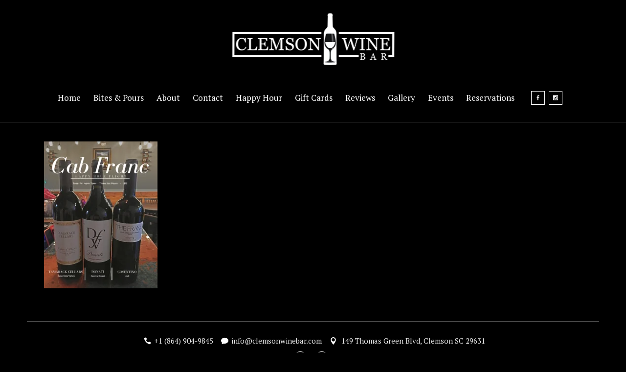

--- FILE ---
content_type: text/html; charset=UTF-8
request_url: https://clemsonwinebar.com/happy-hour/franc/
body_size: 12001
content:
	<!DOCTYPE html>
<html lang="en-US">
<head>
	<meta charset="UTF-8" />
	
	<title>franc - Clemson Wine Bar</title>

	
			
						<meta name="viewport" content="width=device-width,initial-scale=1,user-scalable=no">
		
	<link rel="profile" href="http://gmpg.org/xfn/11" />
	<link rel="pingback" href="https://clemsonwinebar.com/xmlrpc.php" />
	<link rel="shortcut icon" type="image/x-icon" href="https://clemsonwinebar.com/wp-content/uploads/2018/01/Clemson-Wine-Bar-faivcon.png">
	<link rel="apple-touch-icon" href="https://clemsonwinebar.com/wp-content/uploads/2018/01/Clemson-Wine-Bar-faivcon.png"/>
	<link href='//fonts.googleapis.com/css?family=Raleway:100,200,300,400,500,600,700,800,900,300italic,400italic|Lustria:100,200,300,400,500,600,700,800,900,300italic,400italic|Montserrat:100,200,300,400,500,600,700,800,900,300italic,400italic|PT+Serif:100,200,300,400,500,600,700,800,900,300italic,400italic&subset=latin,latin-ext' rel='stylesheet' type='text/css'>
<script type="application/javascript">var QodeAjaxUrl = "https://clemsonwinebar.com/wp-admin/admin-ajax.php"</script><meta name='robots' content='index, follow, max-image-preview:large, max-snippet:-1, max-video-preview:-1' />
	<style>img:is([sizes="auto" i], [sizes^="auto," i]) { contain-intrinsic-size: 3000px 1500px }</style>
	
	<!-- This site is optimized with the Yoast SEO plugin v24.8.1 - https://yoast.com/wordpress/plugins/seo/ -->
	<link rel="canonical" href="https://clemsonwinebar.com/happy-hour/franc/" />
	<meta property="og:locale" content="en_US" />
	<meta property="og:type" content="article" />
	<meta property="og:title" content="franc - Clemson Wine Bar" />
	<meta property="og:url" content="https://clemsonwinebar.com/happy-hour/franc/" />
	<meta property="og:site_name" content="Clemson Wine Bar" />
	<meta property="article:publisher" content="http://www.facebook.com/clemsonwinebar" />
	<meta property="og:image" content="https://clemsonwinebar.com/happy-hour/franc" />
	<meta property="og:image:width" content="791" />
	<meta property="og:image:height" content="1024" />
	<meta property="og:image:type" content="image/png" />
	<meta name="twitter:card" content="summary_large_image" />
	<script type="application/ld+json" class="yoast-schema-graph">{"@context":"https://schema.org","@graph":[{"@type":"WebPage","@id":"https://clemsonwinebar.com/happy-hour/franc/","url":"https://clemsonwinebar.com/happy-hour/franc/","name":"franc - Clemson Wine Bar","isPartOf":{"@id":"https://clemsonwinebar.com/#website"},"primaryImageOfPage":{"@id":"https://clemsonwinebar.com/happy-hour/franc/#primaryimage"},"image":{"@id":"https://clemsonwinebar.com/happy-hour/franc/#primaryimage"},"thumbnailUrl":"https://clemsonwinebar.com/wp-content/uploads/2019/11/franc.png","datePublished":"2019-11-19T16:46:53+00:00","breadcrumb":{"@id":"https://clemsonwinebar.com/happy-hour/franc/#breadcrumb"},"inLanguage":"en-US","potentialAction":[{"@type":"ReadAction","target":["https://clemsonwinebar.com/happy-hour/franc/"]}]},{"@type":"ImageObject","inLanguage":"en-US","@id":"https://clemsonwinebar.com/happy-hour/franc/#primaryimage","url":"https://clemsonwinebar.com/wp-content/uploads/2019/11/franc.png","contentUrl":"https://clemsonwinebar.com/wp-content/uploads/2019/11/franc.png","width":1545,"height":2000},{"@type":"BreadcrumbList","@id":"https://clemsonwinebar.com/happy-hour/franc/#breadcrumb","itemListElement":[{"@type":"ListItem","position":1,"name":"Home","item":"https://clemsonwinebar.com/"},{"@type":"ListItem","position":2,"name":"Happy Hour","item":"https://clemsonwinebar.com/happy-hour/"},{"@type":"ListItem","position":3,"name":"franc"}]},{"@type":"WebSite","@id":"https://clemsonwinebar.com/#website","url":"https://clemsonwinebar.com/","name":"Clemson Wine Bar","description":"Neighborhood Gathering Place to Experience Great Wine","publisher":{"@id":"https://clemsonwinebar.com/#organization"},"potentialAction":[{"@type":"SearchAction","target":{"@type":"EntryPoint","urlTemplate":"https://clemsonwinebar.com/?s={search_term_string}"},"query-input":{"@type":"PropertyValueSpecification","valueRequired":true,"valueName":"search_term_string"}}],"inLanguage":"en-US"},{"@type":"Organization","@id":"https://clemsonwinebar.com/#organization","name":"Clemson Wine Bar","url":"https://clemsonwinebar.com/","logo":{"@type":"ImageObject","inLanguage":"en-US","@id":"https://clemsonwinebar.com/#/schema/logo/image/","url":"https://clemsonwinebar.com/wp-content/uploads/2018/01/Wine1.jpg","contentUrl":"https://clemsonwinebar.com/wp-content/uploads/2018/01/Wine1.jpg","width":3020,"height":1108,"caption":"Clemson Wine Bar"},"image":{"@id":"https://clemsonwinebar.com/#/schema/logo/image/"},"sameAs":["http://www.facebook.com/clemsonwinebar","http://www.instagram.com/clemsonwinebar"]}]}</script>
	<!-- / Yoast SEO plugin. -->


<link rel='dns-prefetch' href='//maps.googleapis.com' />
<link rel='dns-prefetch' href='//stats.wp.com' />
<link rel="alternate" type="application/rss+xml" title="Clemson Wine Bar &raquo; Feed" href="https://clemsonwinebar.com/feed/" />
<link rel="alternate" type="application/rss+xml" title="Clemson Wine Bar &raquo; Comments Feed" href="https://clemsonwinebar.com/comments/feed/" />
<link rel="alternate" type="application/rss+xml" title="Clemson Wine Bar &raquo; franc Comments Feed" href="https://clemsonwinebar.com/happy-hour/franc/feed/" />
		<!-- This site uses the Google Analytics by ExactMetrics plugin v8.4.1 - Using Analytics tracking - https://www.exactmetrics.com/ -->
		<!-- Note: ExactMetrics is not currently configured on this site. The site owner needs to authenticate with Google Analytics in the ExactMetrics settings panel. -->
					<!-- No tracking code set -->
				<!-- / Google Analytics by ExactMetrics -->
		<script type="text/javascript">
/* <![CDATA[ */
window._wpemojiSettings = {"baseUrl":"https:\/\/s.w.org\/images\/core\/emoji\/15.0.3\/72x72\/","ext":".png","svgUrl":"https:\/\/s.w.org\/images\/core\/emoji\/15.0.3\/svg\/","svgExt":".svg","source":{"concatemoji":"https:\/\/clemsonwinebar.com\/wp-includes\/js\/wp-emoji-release.min.js?ver=84a10cb3534b39905373b411cfa07abd"}};
/*! This file is auto-generated */
!function(i,n){var o,s,e;function c(e){try{var t={supportTests:e,timestamp:(new Date).valueOf()};sessionStorage.setItem(o,JSON.stringify(t))}catch(e){}}function p(e,t,n){e.clearRect(0,0,e.canvas.width,e.canvas.height),e.fillText(t,0,0);var t=new Uint32Array(e.getImageData(0,0,e.canvas.width,e.canvas.height).data),r=(e.clearRect(0,0,e.canvas.width,e.canvas.height),e.fillText(n,0,0),new Uint32Array(e.getImageData(0,0,e.canvas.width,e.canvas.height).data));return t.every(function(e,t){return e===r[t]})}function u(e,t,n){switch(t){case"flag":return n(e,"\ud83c\udff3\ufe0f\u200d\u26a7\ufe0f","\ud83c\udff3\ufe0f\u200b\u26a7\ufe0f")?!1:!n(e,"\ud83c\uddfa\ud83c\uddf3","\ud83c\uddfa\u200b\ud83c\uddf3")&&!n(e,"\ud83c\udff4\udb40\udc67\udb40\udc62\udb40\udc65\udb40\udc6e\udb40\udc67\udb40\udc7f","\ud83c\udff4\u200b\udb40\udc67\u200b\udb40\udc62\u200b\udb40\udc65\u200b\udb40\udc6e\u200b\udb40\udc67\u200b\udb40\udc7f");case"emoji":return!n(e,"\ud83d\udc26\u200d\u2b1b","\ud83d\udc26\u200b\u2b1b")}return!1}function f(e,t,n){var r="undefined"!=typeof WorkerGlobalScope&&self instanceof WorkerGlobalScope?new OffscreenCanvas(300,150):i.createElement("canvas"),a=r.getContext("2d",{willReadFrequently:!0}),o=(a.textBaseline="top",a.font="600 32px Arial",{});return e.forEach(function(e){o[e]=t(a,e,n)}),o}function t(e){var t=i.createElement("script");t.src=e,t.defer=!0,i.head.appendChild(t)}"undefined"!=typeof Promise&&(o="wpEmojiSettingsSupports",s=["flag","emoji"],n.supports={everything:!0,everythingExceptFlag:!0},e=new Promise(function(e){i.addEventListener("DOMContentLoaded",e,{once:!0})}),new Promise(function(t){var n=function(){try{var e=JSON.parse(sessionStorage.getItem(o));if("object"==typeof e&&"number"==typeof e.timestamp&&(new Date).valueOf()<e.timestamp+604800&&"object"==typeof e.supportTests)return e.supportTests}catch(e){}return null}();if(!n){if("undefined"!=typeof Worker&&"undefined"!=typeof OffscreenCanvas&&"undefined"!=typeof URL&&URL.createObjectURL&&"undefined"!=typeof Blob)try{var e="postMessage("+f.toString()+"("+[JSON.stringify(s),u.toString(),p.toString()].join(",")+"));",r=new Blob([e],{type:"text/javascript"}),a=new Worker(URL.createObjectURL(r),{name:"wpTestEmojiSupports"});return void(a.onmessage=function(e){c(n=e.data),a.terminate(),t(n)})}catch(e){}c(n=f(s,u,p))}t(n)}).then(function(e){for(var t in e)n.supports[t]=e[t],n.supports.everything=n.supports.everything&&n.supports[t],"flag"!==t&&(n.supports.everythingExceptFlag=n.supports.everythingExceptFlag&&n.supports[t]);n.supports.everythingExceptFlag=n.supports.everythingExceptFlag&&!n.supports.flag,n.DOMReady=!1,n.readyCallback=function(){n.DOMReady=!0}}).then(function(){return e}).then(function(){var e;n.supports.everything||(n.readyCallback(),(e=n.source||{}).concatemoji?t(e.concatemoji):e.wpemoji&&e.twemoji&&(t(e.twemoji),t(e.wpemoji)))}))}((window,document),window._wpemojiSettings);
/* ]]> */
</script>
<style id='wp-emoji-styles-inline-css' type='text/css'>

	img.wp-smiley, img.emoji {
		display: inline !important;
		border: none !important;
		box-shadow: none !important;
		height: 1em !important;
		width: 1em !important;
		margin: 0 0.07em !important;
		vertical-align: -0.1em !important;
		background: none !important;
		padding: 0 !important;
	}
</style>
<link rel='stylesheet' id='wp-block-library-css' href='https://clemsonwinebar.com/wp-includes/css/dist/block-library/style.min.css?ver=84a10cb3534b39905373b411cfa07abd' type='text/css' media='all' />
<link rel='stylesheet' id='mediaelement-css' href='https://clemsonwinebar.com/wp-includes/js/mediaelement/mediaelementplayer-legacy.min.css?ver=4.2.17' type='text/css' media='all' />
<link rel='stylesheet' id='wp-mediaelement-css' href='https://clemsonwinebar.com/wp-includes/js/mediaelement/wp-mediaelement.min.css?ver=84a10cb3534b39905373b411cfa07abd' type='text/css' media='all' />
<style id='jetpack-sharing-buttons-style-inline-css' type='text/css'>
.jetpack-sharing-buttons__services-list{display:flex;flex-direction:row;flex-wrap:wrap;gap:0;list-style-type:none;margin:5px;padding:0}.jetpack-sharing-buttons__services-list.has-small-icon-size{font-size:12px}.jetpack-sharing-buttons__services-list.has-normal-icon-size{font-size:16px}.jetpack-sharing-buttons__services-list.has-large-icon-size{font-size:24px}.jetpack-sharing-buttons__services-list.has-huge-icon-size{font-size:36px}@media print{.jetpack-sharing-buttons__services-list{display:none!important}}.editor-styles-wrapper .wp-block-jetpack-sharing-buttons{gap:0;padding-inline-start:0}ul.jetpack-sharing-buttons__services-list.has-background{padding:1.25em 2.375em}
</style>
<style id='classic-theme-styles-inline-css' type='text/css'>
/*! This file is auto-generated */
.wp-block-button__link{color:#fff;background-color:#32373c;border-radius:9999px;box-shadow:none;text-decoration:none;padding:calc(.667em + 2px) calc(1.333em + 2px);font-size:1.125em}.wp-block-file__button{background:#32373c;color:#fff;text-decoration:none}
</style>
<style id='global-styles-inline-css' type='text/css'>
:root{--wp--preset--aspect-ratio--square: 1;--wp--preset--aspect-ratio--4-3: 4/3;--wp--preset--aspect-ratio--3-4: 3/4;--wp--preset--aspect-ratio--3-2: 3/2;--wp--preset--aspect-ratio--2-3: 2/3;--wp--preset--aspect-ratio--16-9: 16/9;--wp--preset--aspect-ratio--9-16: 9/16;--wp--preset--color--black: #000000;--wp--preset--color--cyan-bluish-gray: #abb8c3;--wp--preset--color--white: #ffffff;--wp--preset--color--pale-pink: #f78da7;--wp--preset--color--vivid-red: #cf2e2e;--wp--preset--color--luminous-vivid-orange: #ff6900;--wp--preset--color--luminous-vivid-amber: #fcb900;--wp--preset--color--light-green-cyan: #7bdcb5;--wp--preset--color--vivid-green-cyan: #00d084;--wp--preset--color--pale-cyan-blue: #8ed1fc;--wp--preset--color--vivid-cyan-blue: #0693e3;--wp--preset--color--vivid-purple: #9b51e0;--wp--preset--gradient--vivid-cyan-blue-to-vivid-purple: linear-gradient(135deg,rgba(6,147,227,1) 0%,rgb(155,81,224) 100%);--wp--preset--gradient--light-green-cyan-to-vivid-green-cyan: linear-gradient(135deg,rgb(122,220,180) 0%,rgb(0,208,130) 100%);--wp--preset--gradient--luminous-vivid-amber-to-luminous-vivid-orange: linear-gradient(135deg,rgba(252,185,0,1) 0%,rgba(255,105,0,1) 100%);--wp--preset--gradient--luminous-vivid-orange-to-vivid-red: linear-gradient(135deg,rgba(255,105,0,1) 0%,rgb(207,46,46) 100%);--wp--preset--gradient--very-light-gray-to-cyan-bluish-gray: linear-gradient(135deg,rgb(238,238,238) 0%,rgb(169,184,195) 100%);--wp--preset--gradient--cool-to-warm-spectrum: linear-gradient(135deg,rgb(74,234,220) 0%,rgb(151,120,209) 20%,rgb(207,42,186) 40%,rgb(238,44,130) 60%,rgb(251,105,98) 80%,rgb(254,248,76) 100%);--wp--preset--gradient--blush-light-purple: linear-gradient(135deg,rgb(255,206,236) 0%,rgb(152,150,240) 100%);--wp--preset--gradient--blush-bordeaux: linear-gradient(135deg,rgb(254,205,165) 0%,rgb(254,45,45) 50%,rgb(107,0,62) 100%);--wp--preset--gradient--luminous-dusk: linear-gradient(135deg,rgb(255,203,112) 0%,rgb(199,81,192) 50%,rgb(65,88,208) 100%);--wp--preset--gradient--pale-ocean: linear-gradient(135deg,rgb(255,245,203) 0%,rgb(182,227,212) 50%,rgb(51,167,181) 100%);--wp--preset--gradient--electric-grass: linear-gradient(135deg,rgb(202,248,128) 0%,rgb(113,206,126) 100%);--wp--preset--gradient--midnight: linear-gradient(135deg,rgb(2,3,129) 0%,rgb(40,116,252) 100%);--wp--preset--font-size--small: 13px;--wp--preset--font-size--medium: 20px;--wp--preset--font-size--large: 36px;--wp--preset--font-size--x-large: 42px;--wp--preset--spacing--20: 0.44rem;--wp--preset--spacing--30: 0.67rem;--wp--preset--spacing--40: 1rem;--wp--preset--spacing--50: 1.5rem;--wp--preset--spacing--60: 2.25rem;--wp--preset--spacing--70: 3.38rem;--wp--preset--spacing--80: 5.06rem;--wp--preset--shadow--natural: 6px 6px 9px rgba(0, 0, 0, 0.2);--wp--preset--shadow--deep: 12px 12px 50px rgba(0, 0, 0, 0.4);--wp--preset--shadow--sharp: 6px 6px 0px rgba(0, 0, 0, 0.2);--wp--preset--shadow--outlined: 6px 6px 0px -3px rgba(255, 255, 255, 1), 6px 6px rgba(0, 0, 0, 1);--wp--preset--shadow--crisp: 6px 6px 0px rgba(0, 0, 0, 1);}:where(.is-layout-flex){gap: 0.5em;}:where(.is-layout-grid){gap: 0.5em;}body .is-layout-flex{display: flex;}.is-layout-flex{flex-wrap: wrap;align-items: center;}.is-layout-flex > :is(*, div){margin: 0;}body .is-layout-grid{display: grid;}.is-layout-grid > :is(*, div){margin: 0;}:where(.wp-block-columns.is-layout-flex){gap: 2em;}:where(.wp-block-columns.is-layout-grid){gap: 2em;}:where(.wp-block-post-template.is-layout-flex){gap: 1.25em;}:where(.wp-block-post-template.is-layout-grid){gap: 1.25em;}.has-black-color{color: var(--wp--preset--color--black) !important;}.has-cyan-bluish-gray-color{color: var(--wp--preset--color--cyan-bluish-gray) !important;}.has-white-color{color: var(--wp--preset--color--white) !important;}.has-pale-pink-color{color: var(--wp--preset--color--pale-pink) !important;}.has-vivid-red-color{color: var(--wp--preset--color--vivid-red) !important;}.has-luminous-vivid-orange-color{color: var(--wp--preset--color--luminous-vivid-orange) !important;}.has-luminous-vivid-amber-color{color: var(--wp--preset--color--luminous-vivid-amber) !important;}.has-light-green-cyan-color{color: var(--wp--preset--color--light-green-cyan) !important;}.has-vivid-green-cyan-color{color: var(--wp--preset--color--vivid-green-cyan) !important;}.has-pale-cyan-blue-color{color: var(--wp--preset--color--pale-cyan-blue) !important;}.has-vivid-cyan-blue-color{color: var(--wp--preset--color--vivid-cyan-blue) !important;}.has-vivid-purple-color{color: var(--wp--preset--color--vivid-purple) !important;}.has-black-background-color{background-color: var(--wp--preset--color--black) !important;}.has-cyan-bluish-gray-background-color{background-color: var(--wp--preset--color--cyan-bluish-gray) !important;}.has-white-background-color{background-color: var(--wp--preset--color--white) !important;}.has-pale-pink-background-color{background-color: var(--wp--preset--color--pale-pink) !important;}.has-vivid-red-background-color{background-color: var(--wp--preset--color--vivid-red) !important;}.has-luminous-vivid-orange-background-color{background-color: var(--wp--preset--color--luminous-vivid-orange) !important;}.has-luminous-vivid-amber-background-color{background-color: var(--wp--preset--color--luminous-vivid-amber) !important;}.has-light-green-cyan-background-color{background-color: var(--wp--preset--color--light-green-cyan) !important;}.has-vivid-green-cyan-background-color{background-color: var(--wp--preset--color--vivid-green-cyan) !important;}.has-pale-cyan-blue-background-color{background-color: var(--wp--preset--color--pale-cyan-blue) !important;}.has-vivid-cyan-blue-background-color{background-color: var(--wp--preset--color--vivid-cyan-blue) !important;}.has-vivid-purple-background-color{background-color: var(--wp--preset--color--vivid-purple) !important;}.has-black-border-color{border-color: var(--wp--preset--color--black) !important;}.has-cyan-bluish-gray-border-color{border-color: var(--wp--preset--color--cyan-bluish-gray) !important;}.has-white-border-color{border-color: var(--wp--preset--color--white) !important;}.has-pale-pink-border-color{border-color: var(--wp--preset--color--pale-pink) !important;}.has-vivid-red-border-color{border-color: var(--wp--preset--color--vivid-red) !important;}.has-luminous-vivid-orange-border-color{border-color: var(--wp--preset--color--luminous-vivid-orange) !important;}.has-luminous-vivid-amber-border-color{border-color: var(--wp--preset--color--luminous-vivid-amber) !important;}.has-light-green-cyan-border-color{border-color: var(--wp--preset--color--light-green-cyan) !important;}.has-vivid-green-cyan-border-color{border-color: var(--wp--preset--color--vivid-green-cyan) !important;}.has-pale-cyan-blue-border-color{border-color: var(--wp--preset--color--pale-cyan-blue) !important;}.has-vivid-cyan-blue-border-color{border-color: var(--wp--preset--color--vivid-cyan-blue) !important;}.has-vivid-purple-border-color{border-color: var(--wp--preset--color--vivid-purple) !important;}.has-vivid-cyan-blue-to-vivid-purple-gradient-background{background: var(--wp--preset--gradient--vivid-cyan-blue-to-vivid-purple) !important;}.has-light-green-cyan-to-vivid-green-cyan-gradient-background{background: var(--wp--preset--gradient--light-green-cyan-to-vivid-green-cyan) !important;}.has-luminous-vivid-amber-to-luminous-vivid-orange-gradient-background{background: var(--wp--preset--gradient--luminous-vivid-amber-to-luminous-vivid-orange) !important;}.has-luminous-vivid-orange-to-vivid-red-gradient-background{background: var(--wp--preset--gradient--luminous-vivid-orange-to-vivid-red) !important;}.has-very-light-gray-to-cyan-bluish-gray-gradient-background{background: var(--wp--preset--gradient--very-light-gray-to-cyan-bluish-gray) !important;}.has-cool-to-warm-spectrum-gradient-background{background: var(--wp--preset--gradient--cool-to-warm-spectrum) !important;}.has-blush-light-purple-gradient-background{background: var(--wp--preset--gradient--blush-light-purple) !important;}.has-blush-bordeaux-gradient-background{background: var(--wp--preset--gradient--blush-bordeaux) !important;}.has-luminous-dusk-gradient-background{background: var(--wp--preset--gradient--luminous-dusk) !important;}.has-pale-ocean-gradient-background{background: var(--wp--preset--gradient--pale-ocean) !important;}.has-electric-grass-gradient-background{background: var(--wp--preset--gradient--electric-grass) !important;}.has-midnight-gradient-background{background: var(--wp--preset--gradient--midnight) !important;}.has-small-font-size{font-size: var(--wp--preset--font-size--small) !important;}.has-medium-font-size{font-size: var(--wp--preset--font-size--medium) !important;}.has-large-font-size{font-size: var(--wp--preset--font-size--large) !important;}.has-x-large-font-size{font-size: var(--wp--preset--font-size--x-large) !important;}
:where(.wp-block-post-template.is-layout-flex){gap: 1.25em;}:where(.wp-block-post-template.is-layout-grid){gap: 1.25em;}
:where(.wp-block-columns.is-layout-flex){gap: 2em;}:where(.wp-block-columns.is-layout-grid){gap: 2em;}
:root :where(.wp-block-pullquote){font-size: 1.5em;line-height: 1.6;}
</style>
<link rel='stylesheet' id='default_style-css' href='https://clemsonwinebar.com/wp-content/themes/bridge/style.css?ver=84a10cb3534b39905373b411cfa07abd' type='text/css' media='all' />
<link rel='stylesheet' id='qode_font_awesome-css' href='https://clemsonwinebar.com/wp-content/themes/bridge/css/font-awesome/css/font-awesome.min.css?ver=84a10cb3534b39905373b411cfa07abd' type='text/css' media='all' />
<link rel='stylesheet' id='qode_font_elegant-css' href='https://clemsonwinebar.com/wp-content/themes/bridge/css/elegant-icons/style.min.css?ver=84a10cb3534b39905373b411cfa07abd' type='text/css' media='all' />
<link rel='stylesheet' id='qode_linea_icons-css' href='https://clemsonwinebar.com/wp-content/themes/bridge/css/linea-icons/style.css?ver=84a10cb3534b39905373b411cfa07abd' type='text/css' media='all' />
<link rel='stylesheet' id='qode_dripicons-css' href='https://clemsonwinebar.com/wp-content/themes/bridge/css/dripicons/dripicons.css?ver=84a10cb3534b39905373b411cfa07abd' type='text/css' media='all' />
<link rel='stylesheet' id='stylesheet-css' href='https://clemsonwinebar.com/wp-content/themes/bridge/css/stylesheet.min.css?ver=84a10cb3534b39905373b411cfa07abd' type='text/css' media='all' />
<link rel='stylesheet' id='qode_print-css' href='https://clemsonwinebar.com/wp-content/themes/bridge/css/print.css?ver=84a10cb3534b39905373b411cfa07abd' type='text/css' media='all' />
<link rel='stylesheet' id='mac_stylesheet-css' href='https://clemsonwinebar.com/wp-content/themes/bridge/css/mac_stylesheet.css?ver=84a10cb3534b39905373b411cfa07abd' type='text/css' media='all' />
<link rel='stylesheet' id='webkit-css' href='https://clemsonwinebar.com/wp-content/themes/bridge/css/webkit_stylesheet.css?ver=84a10cb3534b39905373b411cfa07abd' type='text/css' media='all' />
<link rel='stylesheet' id='qode_news_style-css' href='https://clemsonwinebar.com/wp-content/plugins/qode-news/assets/css/news-map.min.css?ver=84a10cb3534b39905373b411cfa07abd' type='text/css' media='all' />
<link rel='stylesheet' id='responsive-css' href='https://clemsonwinebar.com/wp-content/themes/bridge/css/responsive.min.css?ver=84a10cb3534b39905373b411cfa07abd' type='text/css' media='all' />
<link rel='stylesheet' id='qode_news_responsive_style-css' href='https://clemsonwinebar.com/wp-content/plugins/qode-news/assets/css/news-map-responsive.min.css?ver=84a10cb3534b39905373b411cfa07abd' type='text/css' media='all' />
<link rel='stylesheet' id='style_dynamic-css' href='https://clemsonwinebar.com/wp-content/themes/bridge/css/style_dynamic.css?ver=1743740757' type='text/css' media='all' />
<link rel='stylesheet' id='style_dynamic_responsive-css' href='https://clemsonwinebar.com/wp-content/themes/bridge/css/style_dynamic_responsive.css?ver=1743740757' type='text/css' media='all' />
<link rel='stylesheet' id='js_composer_front-css' href='https://clemsonwinebar.com/wp-content/plugins/js_composer/assets/css/js_composer.min.css?ver=6.7.0' type='text/css' media='all' />
<link rel='stylesheet' id='custom_css-css' href='https://clemsonwinebar.com/wp-content/themes/bridge/css/custom_css.css?ver=1743740757' type='text/css' media='all' />
<link rel='stylesheet' id='childstyle-css' href='https://clemsonwinebar.com/wp-content/themes/bridge-child/style.css?ver=84a10cb3534b39905373b411cfa07abd' type='text/css' media='all' />
<script type="text/javascript" src="https://clemsonwinebar.com/wp-includes/js/jquery/jquery.min.js?ver=3.7.1" id="jquery-core-js"></script>
<script type="text/javascript" src="https://clemsonwinebar.com/wp-includes/js/jquery/jquery-migrate.min.js?ver=3.4.1" id="jquery-migrate-js"></script>
<link rel="https://api.w.org/" href="https://clemsonwinebar.com/wp-json/" /><link rel="alternate" title="JSON" type="application/json" href="https://clemsonwinebar.com/wp-json/wp/v2/media/1086" /><link rel="EditURI" type="application/rsd+xml" title="RSD" href="https://clemsonwinebar.com/xmlrpc.php?rsd" />

<link rel='shortlink' href='https://clemsonwinebar.com/?p=1086' />
<link rel="alternate" title="oEmbed (JSON)" type="application/json+oembed" href="https://clemsonwinebar.com/wp-json/oembed/1.0/embed?url=https%3A%2F%2Fclemsonwinebar.com%2Fhappy-hour%2Ffranc%2F" />
<link rel="alternate" title="oEmbed (XML)" type="text/xml+oembed" href="https://clemsonwinebar.com/wp-json/oembed/1.0/embed?url=https%3A%2F%2Fclemsonwinebar.com%2Fhappy-hour%2Ffranc%2F&#038;format=xml" />
	<style>img#wpstats{display:none}</style>
		<meta name="generator" content="Powered by WPBakery Page Builder - drag and drop page builder for WordPress."/>
<noscript><style> .wpb_animate_when_almost_visible { opacity: 1; }</style></noscript></head>

<body class="attachment attachment-template-default attachmentid-1086 attachment-png qode-news-1.0  qode-title-hidden qode_grid_1200 qode-child-theme-ver-1.0.0 qode-theme-ver-13.1.2 qode-theme-bridge wpb-js-composer js-comp-ver-6.7.0 vc_responsive" itemscope itemtype="http://schema.org/WebPage">


<div class="wrapper">
	<div class="wrapper_inner">

    
    <!-- Google Analytics start -->
        <!-- Google Analytics end -->

	<header class=" centered_logo centered_logo_animate scroll_header_top_area  stick scrolled_not_transparent with_border page_header">
	<div class="header_inner clearfix">
				<div class="header_top_bottom_holder">
			
			<div class="header_bottom clearfix" style=' background-color:rgba(0, 0, 0, 1);' >
								<div class="container">
					<div class="container_inner clearfix">
																				<div class="header_inner_left">
																	<div class="mobile_menu_button">
		<span>
			<i class="qode_icon_font_awesome fa fa-bars " ></i>		</span>
	</div>
								<div class="logo_wrapper" >
	<div class="q_logo">
		<a itemprop="url" href="https://clemsonwinebar.com/" >
             <img itemprop="image" class="normal" src="https://clemsonwinebar.com/wp-content/uploads/2018/01/Clemson-Wine-Bar.png" alt="Logo"/> 			 <img itemprop="image" class="light" src="https://clemsonwinebar.com/wp-content/uploads/2018/01/Clemson-Wine-Bar.png" alt="Logo"/> 			 <img itemprop="image" class="dark" src="https://clemsonwinebar.com/wp-content/uploads/2018/01/Clemson-Wine-Bar.png" alt="Logo"/> 			 <img itemprop="image" class="sticky" src="https://clemsonwinebar.com/wp-content/uploads/2018/01/Clemson-Wine-Bar.png" alt="Logo"/> 			 <img itemprop="image" class="mobile" src="https://clemsonwinebar.com/wp-content/uploads/2018/01/Clemson-Wine-Bar.png" alt="Logo"/> 					</a>
	</div>
	</div>															</div>
							
							
							<nav class="main_menu drop_down center">
								<ul id="menu-main-menu" class=""><li id="nav-menu-item-600" class="menu-item menu-item-type-post_type menu-item-object-page menu-item-home  narrow"><a href="https://clemsonwinebar.com/" class=""><i class="menu_icon blank fa"></i><span>Home<span class="underline_dash"></span></span><span class="plus"></span></a></li>
<li id="nav-menu-item-602" class="menu-item menu-item-type-post_type menu-item-object-page  narrow"><a href="https://clemsonwinebar.com/bites-pours/" class=""><i class="menu_icon blank fa"></i><span>Bites &#038; Pours<span class="underline_dash"></span></span><span class="plus"></span></a></li>
<li id="nav-menu-item-603" class="menu-item menu-item-type-post_type menu-item-object-page  narrow"><a href="https://clemsonwinebar.com/about-cwb/" class=""><i class="menu_icon blank fa"></i><span>About<span class="underline_dash"></span></span><span class="plus"></span></a></li>
<li id="nav-menu-item-604" class="menu-item menu-item-type-post_type menu-item-object-page  narrow"><a href="https://clemsonwinebar.com/contact-us/" class=""><i class="menu_icon blank fa"></i><span>Contact<span class="underline_dash"></span></span><span class="plus"></span></a></li>
<li id="nav-menu-item-601" class="menu-item menu-item-type-post_type menu-item-object-page  narrow"><a href="https://clemsonwinebar.com/happy-hour/" class=""><i class="menu_icon blank fa"></i><span>Happy Hour<span class="underline_dash"></span></span><span class="plus"></span></a></li>
<li id="nav-menu-item-598" class="menu-item menu-item-type-post_type menu-item-object-page  narrow"></li>
<li id="nav-menu-item-722" class="menu-item menu-item-type-custom menu-item-object-custom  narrow"><a target="_blank" href="https://squareup.com/gift/HP2YYT2NX3N57/order" class=""><i class="menu_icon blank fa"></i><span>Gift Cards<span class="underline_dash"></span></span><span class="plus"></span></a></li>
<li id="nav-menu-item-1051" class="menu-item menu-item-type-post_type menu-item-object-page  narrow"><a href="https://clemsonwinebar.com/reviews/" class=""><i class="menu_icon blank fa"></i><span>Reviews<span class="underline_dash"></span></span><span class="plus"></span></a></li>
<li id="nav-menu-item-1082" class="menu-item menu-item-type-post_type menu-item-object-page  narrow"><a href="https://clemsonwinebar.com/gallery/" class=""><i class="menu_icon blank fa"></i><span>Gallery<span class="underline_dash"></span></span><span class="plus"></span></a></li>
<li id="nav-menu-item-1452" class="menu-item menu-item-type-post_type menu-item-object-page  narrow"><a href="https://clemsonwinebar.com/events/" class=""><i class="menu_icon blank fa"></i><span>Events<span class="underline_dash"></span></span><span class="plus"></span></a></li>
<li id="nav-menu-item-1266" class="menu-item menu-item-type-post_type menu-item-object-page  narrow"><a href="https://clemsonwinebar.com/reservations/" class=""><i class="menu_icon blank fa"></i><span>Reservations<span class="underline_dash"></span></span><span class="plus"></span></a></li>
</ul>							</nav>
															<div class="header_inner_right">
									<div class="side_menu_button_wrapper right">
																					<div class="header_bottom_right_widget_holder"><span class='q_social_icon_holder square_social' data-color=#fff data-hover-background-color=#fff data-hover-border-color=#000 data-hover-color=#000><a itemprop='url' href='http://www.facebook.com/ClemsonWineBar' target='_blank'><span class='fa-stack ' style='background-color: #000;border-color: #fff;border-width: 1px;margin: 0 8px 0 0;font-size: 13px;'><span aria-hidden="true" class="qode_icon_font_elegant social_facebook " style="color: #fff;font-size: 10px;" ></span></span></a></span><span class='q_social_icon_holder square_social' data-color=#fff data-hover-background-color=#fff data-hover-border-color=#000 data-hover-color=#000><a itemprop='url' href='https://www.instagram.com/clemsonwinebar/' target='_blank'><span class='fa-stack ' style='background-color: #000;border-color: #fff;border-width: 1px;margin: 0 8px 0 0;font-size: 13px;'><span aria-hidden="true" class="qode_icon_font_elegant social_instagram " style="color: #fff;font-size: 10px;" ></span></span></a></span></div>
																														<div class="side_menu_button">
																																											</div>
									</div>
								</div>
														<nav class="mobile_menu">
	<ul id="menu-main-menu-1" class=""><li id="mobile-menu-item-600" class="menu-item menu-item-type-post_type menu-item-object-page menu-item-home "><a href="https://clemsonwinebar.com/" class=""><span>Home</span></a><span class="mobile_arrow"><i class="fa fa-angle-right"></i><i class="fa fa-angle-down"></i></span></li>
<li id="mobile-menu-item-602" class="menu-item menu-item-type-post_type menu-item-object-page "><a href="https://clemsonwinebar.com/bites-pours/" class=""><span>Bites &#038; Pours</span></a><span class="mobile_arrow"><i class="fa fa-angle-right"></i><i class="fa fa-angle-down"></i></span></li>
<li id="mobile-menu-item-603" class="menu-item menu-item-type-post_type menu-item-object-page "><a href="https://clemsonwinebar.com/about-cwb/" class=""><span>About</span></a><span class="mobile_arrow"><i class="fa fa-angle-right"></i><i class="fa fa-angle-down"></i></span></li>
<li id="mobile-menu-item-604" class="menu-item menu-item-type-post_type menu-item-object-page "><a href="https://clemsonwinebar.com/contact-us/" class=""><span>Contact</span></a><span class="mobile_arrow"><i class="fa fa-angle-right"></i><i class="fa fa-angle-down"></i></span></li>
<li id="mobile-menu-item-601" class="menu-item menu-item-type-post_type menu-item-object-page "><a href="https://clemsonwinebar.com/happy-hour/" class=""><span>Happy Hour</span></a><span class="mobile_arrow"><i class="fa fa-angle-right"></i><i class="fa fa-angle-down"></i></span></li>
<li id="mobile-menu-item-598" class="menu-item menu-item-type-post_type menu-item-object-page "></li>
<li id="mobile-menu-item-722" class="menu-item menu-item-type-custom menu-item-object-custom "><a target="_blank" href="https://squareup.com/gift/HP2YYT2NX3N57/order" class=""><span>Gift Cards</span></a><span class="mobile_arrow"><i class="fa fa-angle-right"></i><i class="fa fa-angle-down"></i></span></li>
<li id="mobile-menu-item-1051" class="menu-item menu-item-type-post_type menu-item-object-page "><a href="https://clemsonwinebar.com/reviews/" class=""><span>Reviews</span></a><span class="mobile_arrow"><i class="fa fa-angle-right"></i><i class="fa fa-angle-down"></i></span></li>
<li id="mobile-menu-item-1082" class="menu-item menu-item-type-post_type menu-item-object-page "><a href="https://clemsonwinebar.com/gallery/" class=""><span>Gallery</span></a><span class="mobile_arrow"><i class="fa fa-angle-right"></i><i class="fa fa-angle-down"></i></span></li>
<li id="mobile-menu-item-1452" class="menu-item menu-item-type-post_type menu-item-object-page "><a href="https://clemsonwinebar.com/events/" class=""><span>Events</span></a><span class="mobile_arrow"><i class="fa fa-angle-right"></i><i class="fa fa-angle-down"></i></span></li>
<li id="mobile-menu-item-1266" class="menu-item menu-item-type-post_type menu-item-object-page "><a href="https://clemsonwinebar.com/reservations/" class=""><span>Reservations</span></a><span class="mobile_arrow"><i class="fa fa-angle-right"></i><i class="fa fa-angle-down"></i></span></li>
</ul></nav>																				</div>
					</div>
									</div>
			</div>
		</div>

</header>	<a id="back_to_top" href="#">
        <span class="fa-stack">
            <i class="qode_icon_font_awesome fa fa-arrow-up " ></i>        </span>
	</a>
	
	
    
    <div class="content content_top_margin_none">
        <div class="content_inner  ">
    									<div class="container">
            			<div class="container_inner default_template_holder clearfix page_container_inner" >
																				<p class="attachment"><a href='https://clemsonwinebar.com/wp-content/uploads/2019/11/franc.png'><img fetchpriority="high" decoding="async" width="232" height="300" src="https://clemsonwinebar.com/wp-content/uploads/2019/11/franc-232x300.png" class="attachment-medium size-medium" alt="" srcset="https://clemsonwinebar.com/wp-content/uploads/2019/11/franc-232x300.png 232w, https://clemsonwinebar.com/wp-content/uploads/2019/11/franc-768x994.png 768w, https://clemsonwinebar.com/wp-content/uploads/2019/11/franc-791x1024.png 791w, https://clemsonwinebar.com/wp-content/uploads/2019/11/franc-700x906.png 700w, https://clemsonwinebar.com/wp-content/uploads/2019/11/franc.png 1545w" sizes="(max-width: 232px) 100vw, 232px" /></a></p>
														 
																				
		</div>
        	</div>
				
	</div>
</div>



	<footer >
		<div class="footer_inner clearfix">
							<div class="footer_bottom_holder">
                                    <div style="background-color: #eaeaea;height: 1px" class="footer_bottom_border "></div>
                									<div class="footer_bottom">
				<div class="textwidget custom-html-widget"><div style=" margin-bottom: 8px;">
<div class="q_icon_list"><span aria-hidden="true" class="qode_icon_font_elegant icon_phone qode-ili-icon-holder transparent" style="font-size: 15px;color: #fff;"></span><a style="font-size: 15px;" href="tel:+1864-904-9845">+1 (864) 904-9845</a></div><div class="q_icon_list"><span aria-hidden="true" class="qode_icon_font_elegant icon_comment qode-ili-icon-holder transparent" style="font-size: 15px;color: #fff;"></span><a style="font-size: 15px;" href="mailto:info@clemsonwinebar.com">info@clemsonwinebar.com</a></div><div class="q_icon_list"><span aria-hidden="true" class="qode_icon_font_elegant icon_pin qode-ili-icon-holder transparent" style="font-size: 15px;color: #fff;"></span><p style="font-size: 15px;">149 Thomas Green Blvd, Clemson SC 29631</p></div></div></div><span class='q_social_icon_holder circle_social' data-color=#fff data-hover-background-color=#fff data-hover-border-color=#000 data-hover-color=#000><a itemprop='url' href='http://www.facebook.com/ClemsonWineBar' target='_blank'><span class='fa-stack ' style='background-color: #000;border-color: #fff;border-width: 1px;margin: 0 8px 0 0;font-size: 17px;'><span aria-hidden="true" class="qode_icon_font_elegant social_facebook " style="color: #fff;font-size: 15px;" ></span></span></a></span><span class='q_social_icon_holder circle_social' data-color=#fff data-hover-background-color=#fff data-hover-border-color=#000 data-hover-color=#000><a itemprop='url' href='https://www.instagram.com/clemsonwinebar/' target='_blank'><span class='fa-stack ' style='background-color: #000;border-color: #fff;border-width: 1px;margin: 0 8px 0 0;font-size: 17px;'><span aria-hidden="true" class="qode_icon_font_elegant social_instagram " style="color: #fff;font-size: 15px;" ></span></span></a></span>			<div class="textwidget"><div style="margin-top:8px;font-size:13px">Built With <i class="fa fa-heart" aria-hidden="true" style="color:red"></i> By <a style="color: #eee;" href="https://itechmaker.com" target="blank">iTech Maker</a></div>
</div>
					</div>
								</div>
				</div>
	</footer>
		
</div>
</div>
<script type="text/javascript" id="qode-like-js-extra">
/* <![CDATA[ */
var qodeLike = {"ajaxurl":"https:\/\/clemsonwinebar.com\/wp-admin\/admin-ajax.php"};
/* ]]> */
</script>
<script type="text/javascript" src="https://clemsonwinebar.com/wp-content/themes/bridge/js/plugins/qode-like.min.js?ver=84a10cb3534b39905373b411cfa07abd" id="qode-like-js"></script>
<script type="text/javascript" id="default-js-extra">
/* <![CDATA[ */
var QodeAdminAjax = {"ajaxurl":"https:\/\/clemsonwinebar.com\/wp-admin\/admin-ajax.php"};
/* ]]> */
</script>
<script type="text/javascript" src="https://clemsonwinebar.com/wp-content/themes/bridge/js/default.min.js?ver=84a10cb3534b39905373b411cfa07abd" id="default-js"></script>
<script type="text/javascript" src="https://clemsonwinebar.com/wp-content/plugins/qode-news/assets/js/news.min.js?ver=84a10cb3534b39905373b411cfa07abd" id="qode_news_script-js"></script>
<script type="text/javascript" src="https://clemsonwinebar.com/wp-includes/js/jquery/ui/core.min.js?ver=1.13.3" id="jquery-ui-core-js"></script>
<script type="text/javascript" src="https://clemsonwinebar.com/wp-includes/js/jquery/ui/accordion.min.js?ver=1.13.3" id="jquery-ui-accordion-js"></script>
<script type="text/javascript" src="https://clemsonwinebar.com/wp-includes/js/jquery/ui/menu.min.js?ver=1.13.3" id="jquery-ui-menu-js"></script>
<script type="text/javascript" src="https://clemsonwinebar.com/wp-includes/js/dist/dom-ready.min.js?ver=f77871ff7694fffea381" id="wp-dom-ready-js"></script>
<script type="text/javascript" src="https://clemsonwinebar.com/wp-includes/js/dist/hooks.min.js?ver=4d63a3d491d11ffd8ac6" id="wp-hooks-js"></script>
<script type="text/javascript" src="https://clemsonwinebar.com/wp-includes/js/dist/i18n.min.js?ver=5e580eb46a90c2b997e6" id="wp-i18n-js"></script>
<script type="text/javascript" id="wp-i18n-js-after">
/* <![CDATA[ */
wp.i18n.setLocaleData( { 'text direction\u0004ltr': [ 'ltr' ] } );
/* ]]> */
</script>
<script type="text/javascript" src="https://clemsonwinebar.com/wp-includes/js/dist/a11y.min.js?ver=3156534cc54473497e14" id="wp-a11y-js"></script>
<script type="text/javascript" src="https://clemsonwinebar.com/wp-includes/js/jquery/ui/autocomplete.min.js?ver=1.13.3" id="jquery-ui-autocomplete-js"></script>
<script type="text/javascript" src="https://clemsonwinebar.com/wp-includes/js/jquery/ui/controlgroup.min.js?ver=1.13.3" id="jquery-ui-controlgroup-js"></script>
<script type="text/javascript" src="https://clemsonwinebar.com/wp-includes/js/jquery/ui/checkboxradio.min.js?ver=1.13.3" id="jquery-ui-checkboxradio-js"></script>
<script type="text/javascript" src="https://clemsonwinebar.com/wp-includes/js/jquery/ui/button.min.js?ver=1.13.3" id="jquery-ui-button-js"></script>
<script type="text/javascript" src="https://clemsonwinebar.com/wp-includes/js/jquery/ui/datepicker.min.js?ver=1.13.3" id="jquery-ui-datepicker-js"></script>
<script type="text/javascript" id="jquery-ui-datepicker-js-after">
/* <![CDATA[ */
jQuery(function(jQuery){jQuery.datepicker.setDefaults({"closeText":"Close","currentText":"Today","monthNames":["January","February","March","April","May","June","July","August","September","October","November","December"],"monthNamesShort":["Jan","Feb","Mar","Apr","May","Jun","Jul","Aug","Sep","Oct","Nov","Dec"],"nextText":"Next","prevText":"Previous","dayNames":["Sunday","Monday","Tuesday","Wednesday","Thursday","Friday","Saturday"],"dayNamesShort":["Sun","Mon","Tue","Wed","Thu","Fri","Sat"],"dayNamesMin":["S","M","T","W","T","F","S"],"dateFormat":"MM d, yy","firstDay":1,"isRTL":false});});
/* ]]> */
</script>
<script type="text/javascript" src="https://clemsonwinebar.com/wp-includes/js/jquery/ui/mouse.min.js?ver=1.13.3" id="jquery-ui-mouse-js"></script>
<script type="text/javascript" src="https://clemsonwinebar.com/wp-includes/js/jquery/ui/resizable.min.js?ver=1.13.3" id="jquery-ui-resizable-js"></script>
<script type="text/javascript" src="https://clemsonwinebar.com/wp-includes/js/jquery/ui/draggable.min.js?ver=1.13.3" id="jquery-ui-draggable-js"></script>
<script type="text/javascript" src="https://clemsonwinebar.com/wp-includes/js/jquery/ui/dialog.min.js?ver=1.13.3" id="jquery-ui-dialog-js"></script>
<script type="text/javascript" src="https://clemsonwinebar.com/wp-includes/js/jquery/ui/droppable.min.js?ver=1.13.3" id="jquery-ui-droppable-js"></script>
<script type="text/javascript" src="https://clemsonwinebar.com/wp-includes/js/jquery/ui/progressbar.min.js?ver=1.13.3" id="jquery-ui-progressbar-js"></script>
<script type="text/javascript" src="https://clemsonwinebar.com/wp-includes/js/jquery/ui/selectable.min.js?ver=1.13.3" id="jquery-ui-selectable-js"></script>
<script type="text/javascript" src="https://clemsonwinebar.com/wp-includes/js/jquery/ui/sortable.min.js?ver=1.13.3" id="jquery-ui-sortable-js"></script>
<script type="text/javascript" src="https://clemsonwinebar.com/wp-includes/js/jquery/ui/slider.min.js?ver=1.13.3" id="jquery-ui-slider-js"></script>
<script type="text/javascript" src="https://clemsonwinebar.com/wp-includes/js/jquery/ui/spinner.min.js?ver=1.13.3" id="jquery-ui-spinner-js"></script>
<script type="text/javascript" src="https://clemsonwinebar.com/wp-includes/js/jquery/ui/tooltip.min.js?ver=1.13.3" id="jquery-ui-tooltip-js"></script>
<script type="text/javascript" src="https://clemsonwinebar.com/wp-includes/js/jquery/ui/tabs.min.js?ver=1.13.3" id="jquery-ui-tabs-js"></script>
<script type="text/javascript" src="https://clemsonwinebar.com/wp-includes/js/jquery/ui/effect.min.js?ver=1.13.3" id="jquery-effects-core-js"></script>
<script type="text/javascript" src="https://clemsonwinebar.com/wp-includes/js/jquery/ui/effect-blind.min.js?ver=1.13.3" id="jquery-effects-blind-js"></script>
<script type="text/javascript" src="https://clemsonwinebar.com/wp-includes/js/jquery/ui/effect-bounce.min.js?ver=1.13.3" id="jquery-effects-bounce-js"></script>
<script type="text/javascript" src="https://clemsonwinebar.com/wp-includes/js/jquery/ui/effect-clip.min.js?ver=1.13.3" id="jquery-effects-clip-js"></script>
<script type="text/javascript" src="https://clemsonwinebar.com/wp-includes/js/jquery/ui/effect-drop.min.js?ver=1.13.3" id="jquery-effects-drop-js"></script>
<script type="text/javascript" src="https://clemsonwinebar.com/wp-includes/js/jquery/ui/effect-explode.min.js?ver=1.13.3" id="jquery-effects-explode-js"></script>
<script type="text/javascript" src="https://clemsonwinebar.com/wp-includes/js/jquery/ui/effect-fade.min.js?ver=1.13.3" id="jquery-effects-fade-js"></script>
<script type="text/javascript" src="https://clemsonwinebar.com/wp-includes/js/jquery/ui/effect-fold.min.js?ver=1.13.3" id="jquery-effects-fold-js"></script>
<script type="text/javascript" src="https://clemsonwinebar.com/wp-includes/js/jquery/ui/effect-highlight.min.js?ver=1.13.3" id="jquery-effects-highlight-js"></script>
<script type="text/javascript" src="https://clemsonwinebar.com/wp-includes/js/jquery/ui/effect-pulsate.min.js?ver=1.13.3" id="jquery-effects-pulsate-js"></script>
<script type="text/javascript" src="https://clemsonwinebar.com/wp-includes/js/jquery/ui/effect-size.min.js?ver=1.13.3" id="jquery-effects-size-js"></script>
<script type="text/javascript" src="https://clemsonwinebar.com/wp-includes/js/jquery/ui/effect-scale.min.js?ver=1.13.3" id="jquery-effects-scale-js"></script>
<script type="text/javascript" src="https://clemsonwinebar.com/wp-includes/js/jquery/ui/effect-shake.min.js?ver=1.13.3" id="jquery-effects-shake-js"></script>
<script type="text/javascript" src="https://clemsonwinebar.com/wp-includes/js/jquery/ui/effect-slide.min.js?ver=1.13.3" id="jquery-effects-slide-js"></script>
<script type="text/javascript" src="https://clemsonwinebar.com/wp-includes/js/jquery/ui/effect-transfer.min.js?ver=1.13.3" id="jquery-effects-transfer-js"></script>
<script type="text/javascript" src="https://clemsonwinebar.com/wp-content/themes/bridge/js/plugins.js?ver=84a10cb3534b39905373b411cfa07abd" id="plugins-js"></script>
<script type="text/javascript" src="https://clemsonwinebar.com/wp-content/themes/bridge/js/plugins/jquery.carouFredSel-6.2.1.min.js?ver=84a10cb3534b39905373b411cfa07abd" id="carouFredSel-js"></script>
<script type="text/javascript" src="https://clemsonwinebar.com/wp-content/themes/bridge/js/plugins/lemmon-slider.min.js?ver=84a10cb3534b39905373b411cfa07abd" id="lemmonSlider-js"></script>
<script type="text/javascript" src="https://clemsonwinebar.com/wp-content/themes/bridge/js/plugins/jquery.fullPage.min.js?ver=84a10cb3534b39905373b411cfa07abd" id="one_page_scroll-js"></script>
<script type="text/javascript" src="https://clemsonwinebar.com/wp-content/themes/bridge/js/plugins/jquery.mousewheel.min.js?ver=84a10cb3534b39905373b411cfa07abd" id="mousewheel-js"></script>
<script type="text/javascript" src="https://clemsonwinebar.com/wp-content/themes/bridge/js/plugins/jquery.touchSwipe.min.js?ver=84a10cb3534b39905373b411cfa07abd" id="touchSwipe-js"></script>
<script type="text/javascript" src="https://clemsonwinebar.com/wp-content/plugins/js_composer/assets/lib/bower/isotope/dist/isotope.pkgd.min.js?ver=6.7.0" id="isotope-js"></script>
<script type="text/javascript" src="https://clemsonwinebar.com/wp-content/themes/bridge/js/plugins/packery-mode.pkgd.min.js?ver=84a10cb3534b39905373b411cfa07abd" id="packery-js"></script>
<script type="text/javascript" src="https://clemsonwinebar.com/wp-content/themes/bridge/js/plugins/jquery.stretch.js?ver=84a10cb3534b39905373b411cfa07abd" id="stretch-js"></script>
<script type="text/javascript" src="https://maps.googleapis.com/maps/api/js?key=AIzaSyCwbt1Y6Mzwn-f0Jn3xxXDHgsGqpfRxSiU&amp;ver=84a10cb3534b39905373b411cfa07abd" id="google_map_api-js"></script>
<script type="text/javascript" src="https://clemsonwinebar.com/wp-content/themes/bridge/js/default_dynamic.js?ver=1743740757" id="default_dynamic-js"></script>
<script type="text/javascript" src="https://clemsonwinebar.com/wp-content/themes/bridge/js/custom_js.js?ver=1743740757" id="custom_js-js"></script>
<script type="text/javascript" src="https://clemsonwinebar.com/wp-includes/js/comment-reply.min.js?ver=84a10cb3534b39905373b411cfa07abd" id="comment-reply-js" async="async" data-wp-strategy="async"></script>
<script type="text/javascript" src="https://clemsonwinebar.com/wp-content/plugins/js_composer/assets/js/dist/js_composer_front.min.js?ver=6.7.0" id="wpb_composer_front_js-js"></script>
<script type="text/javascript" src="https://clemsonwinebar.com/wp-content/plugins/qode-news/modules/like/js/qode-news-like.js?ver=84a10cb3534b39905373b411cfa07abd" id="qode-news-like-js"></script>
<script type="text/javascript" id="jetpack-stats-js-before">
/* <![CDATA[ */
_stq = window._stq || [];
_stq.push([ "view", JSON.parse("{\"v\":\"ext\",\"blog\":\"145603668\",\"post\":\"1086\",\"tz\":\"-5\",\"srv\":\"clemsonwinebar.com\",\"j\":\"1:14.5\"}") ]);
_stq.push([ "clickTrackerInit", "145603668", "1086" ]);
/* ]]> */
</script>
<script type="text/javascript" src="https://stats.wp.com/e-202604.js" id="jetpack-stats-js" defer="defer" data-wp-strategy="defer"></script>
</body>
</html>

--- FILE ---
content_type: text/css
request_url: https://clemsonwinebar.com/wp-content/themes/bridge/css/style_dynamic_responsive.css?ver=1743740757
body_size: 126
content:
@media only screen and (max-width: 1000px){
		.header_bottom {
		background-color: #000000;
	}
				.header_bottom,
		nav.mobile_menu{
			background-color: #000000 !important;
		}
			}
@media only screen and (min-width: 480px) and (max-width: 768px){
	
	        section.parallax_section_holder{
			height: auto !important;
			min-height: 400px;
		}
		}
@media only screen and (max-width: 768px){
			h1, h1 a {
			font-size: 32px; 			line-height: 35px; 		    		}
	
			h2, h2 a {
			font-size: 27px; 			line-height: 30px; 		    		}
	
			h3, h3 a {
			font-size: 24px; 			line-height: 27px; 		    		}
	
	
	
	
			body,
		p {
			font-size: 15px; 			line-height: 22px; 		    		}
	
			.footer_bottom_holder{
			padding-right:10px;
		}
			.footer_bottom_holder{
			padding-left:10px;
		}
	
	}
@media only screen and (max-width: 600px) {
			h1, h1 a {
			font-size: 30px; 			line-height: 33px; 		    		}
	
			h2, h2 a {
			font-size: 25px; 			line-height: 28px; 		    		}
	
			h3, h3 a {
			font-size: 22px; 			line-height: 25px; 		    		}
	
	
	
	
			body,
		p {
			font-size: 14px; 			line-height: 21px; 		    		}
	}
@media only screen and (max-width: 480px){

			section.parallax_section_holder {
			height: auto !important;
			min-height: 400px;
		}
	
				.footer_bottom {
			line-height: 27px;
		}
	
	}

--- FILE ---
content_type: text/css
request_url: https://clemsonwinebar.com/wp-content/themes/bridge/css/custom_css.css?ver=1743740757
body_size: 215
content:


.black p{color:#000 !important;}
.black h2{color:#000 !important;}
.archive  .qode-news-holder{
    margin-top: 22%;
}

.q_elements_item {background-size: cover !important;}
.home h3{margin-bottom:3px;}
.home h3 a{font-size:110%}

nav.main_menu>ul>li>a {
    padding: 0 13px; }
header.sticky.sticky_animate nav.main_menu{float:right !important; }
header.sticky.sticky_animate .header_bottom_right_widget_holder{display: none !important; }


footer .q_icon_list{
    display: inline-block;
    margin-right: 10px;
    margin-bottom: 0;
}
	
.q_icon_list .qode-ili-icon-holder.transparent{margin-top:0px !important;}
footer .q_icon_list:last-child{
    margin-right: 0;
}

footer .q_icon_list p{
    padding-left: 30px;
}

nav.main_menu ul li a span.underline_dash, nav.vertical_menu ul li a span.underline_dash{
    bottom: -10%;
}

@media only screen and (max-width: 768px){
    .q_slider .qbutton{
        padding: 0 55px;
    }
}

.q_icon_with_title.small .icon_holder img{
    width: auto;
}